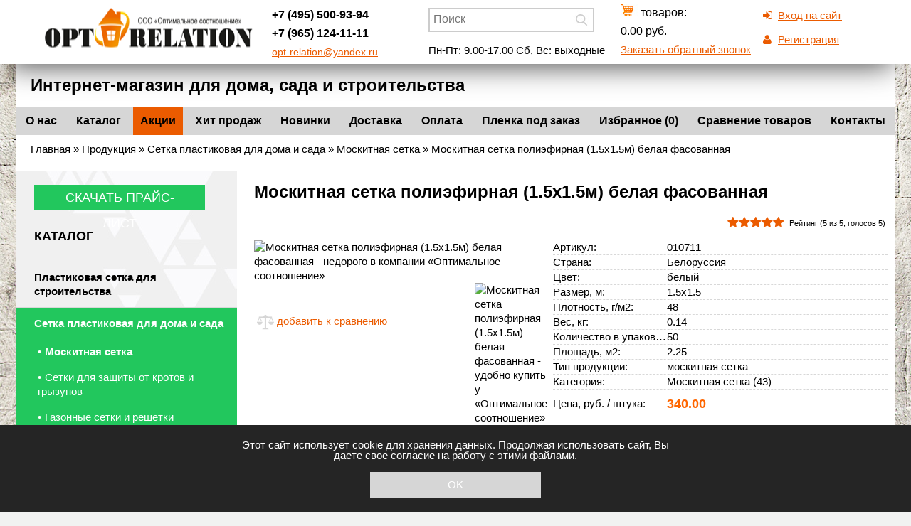

--- FILE ---
content_type: text/html; charset=UTF-8
request_url: https://opt-relation.ru/catalog/sadovye-setki-i-reshetki-dlya-doma-i-sada/moskitnaya-setka/moskitnaya-setka-poliefirnaya-15x15m-belaya-fasovannaya/
body_size: 9599
content:
<!DOCTYPE html PUBLIC "-//W3C//DTD HTML 4.01 Transitional//EN" "http://www.w3.org/TR/html4/loose.dtd"><html><head><meta
http-equiv="Content-Type" content="text/html; charset=utf-8" ><meta
name="google-site-verification" content="xfv6QD6MnmwtjYHRDc2GHzaYOLkM-A358I3uDQtQn4A" /><title>Москитная сетка полиэфирная (1.5x1.5м) белая фасованная отличного качества в интернет магазине Opt-relation</title><meta
name="description" content="Москитная сетка полиэфирная (1.5x1.5м) белая фасованная ✅ в наличии в интернет-магазине Opt-relation. Все для дома, сада и строительства. 🚚 Быстро доставим по Москве и всей России. 📞 Звоните по телефону: +7 (495) 500-93-94, +7 (965) 124-11-11."/><link
rel="icon" href="/favicon.svg" type="image/x-icon"><link
rel="canonical" href="https://opt-relation.ru/catalog/sadovye-setki-i-reshetki-dlya-doma-i-sada/moskitnaya-setka/moskitnaya-setka-poliefirnaya-15x15m-belaya-fasovannaya/"/><link
rel="preload" href="/styles/fonts/fontawesome-webfont.woff2" as="font"><link
rel="icon" href="/favicon.ico" type="image/x-icon" /> <script type="text/javascript" src="/js/compress-js.php"></script><link
rel="stylesheet" href="/styles/compress-css.php" type="text/css" /><meta
name="viewport" content="width=device-width, initial-scale=1.0" /></head><body><noscript><iframe
src="https://www.googletagmanager.com/ns.html?id=GTM-5VVHSMV"
height="0" width="0" style="display:none;visibility:hidden"></iframe></noscript><a
name="top"></a>
<header><div><div
class="hdr-01"> <script type="application/ld+json">{"@context":"http://schema.org","@type":"Organization","url":"https://opt-relation.ru/","logo":"https://opt-relation.ru/images/logo.png"}</script> <a
href="/"><img
src="/images/logo.png" alt="opt-relation.ru"  title="opt-relation.ru" width=293 height=73></a></div><div
class="hdr-02">
<a
class="tel" href="tel:+74955009394">+7 (495) 500-93-94</a><br>
<a
class="tel" href="tel:+79651241111">+7 (965) 124-11-11</a><br>
<a
href="mailto:opt-relation@yandex.ru">opt-relation@yandex.ru</a></div><div
class="hdr-03"><form
action="/searchres/" name="searchform" class="searchform" method="post">
<input
id="story" value="" name="story" placeholder="Поиск" type="text" class="sfm">
<input
name="" type="image" src="/images/l.jpg" style="width:30px; height:30px;" /></form><br>Пн-Пт: 9.00-17.00  Сб, Вс: выходные</div><div
class="hdr-05"><div
id="businf" onclick="location.href='/korzina/'"><div><img
src="/images/b.jpg" width=28 height=17><span>товаров: </span></div><div><span>0.00 руб.</span></div></div><div
class="callb nd-hide-mobile" style="padding-left:0px;"><a
href="javascript:" onclick="showZZ()" id="lshowZZ" class="link">Заказать обратный звонок</a><div
style="position:relative"><div
id="backcall"><div
class="close">
<a
href="javascript:" id="js_button_close_popup" onclick="hideZZ()" title="закрыть"></a></div><div
class="sendZZ5">
<input
type="text"  placeholder="Имя" id="backcall_Name">
<input
type="text" placeholder="Телефон" id="backcall_Phone"><div
style="display:none;color:red; text-align:center;margin-bottom:5px;" class="backcall_Warn">Заполните имя и телефон</div>
<a
onclick="SendZZ()" style="float:none;width:205px;" class="aplf" href="javascript:">Заказать звонок</a></div></div></div></div></div><div
class="hdr-04"><div
class="d-login">
<i
class="fa fa-sign-in" style="width:21px;"></i><a
href="javascript:" onclick="showBg('loginForm')">Вход на сайт</a>
<br>
<i
class="fa fa-user" style="width:21px;"></i><a
href="/reg/">Регистрация</a></div></div></div>
</header>
<main>
<span
class="catn">Интернет-магазин для дома, сада и строительства</span>
<nav><table
width="100%" border="0" cellspacing="0" cellpadding="0" class="tmn0" ><tbody><tr><td><a
href="/o-nas/">О нас</a></td><td><a
href="/catalog/">Каталог</a></td><td><a
href="/aktsii/">Акции</a></td><td><a
href="/khity-prodazh/">Хит продаж</a></td><td><a
href="/novinki/">Новинки</a></td><td><a
href="/dostavka/">Доставка</a></td><td><a
href="/oplata/">Оплата</a></td><td><a
href="/plenka-pod-zakaz/">Пленка под заказ</a></td><td><a
href="/izbrannie-tovary/">Избранное</a></td><td><a
href="/sravnenie-tovarov/">Сравнение товаров</a></td><td><a
href="/contacts/">Контакты</a></td></tr></tbody></table>
</nav><div
class="linepath"><span
id="dle-speedbar" itemscope itemtype="http://schema.org/BreadcrumbList"><span
itemprop="itemListElement" itemscope itemtype="http://schema.org/ListItem"><a
href="/"  itemprop="item"><span
itemprop="name">Главная</span><meta
itemprop="position" content="1" /></a></span> &raquo; <span
itemprop="itemListElement" itemscope itemtype="http://schema.org/ListItem"><a
itemprop="item"  href="/catalog/"><span
itemprop="name">Продукция</span></a><meta
itemprop="position" content="2" /></span>  &raquo; <span
itemprop="itemListElement" itemscope itemtype="http://schema.org/ListItem"><a
href="/catalog/sadovye-setki-i-reshetki-dlya-doma-i-sada/"  itemprop="item"><span
itemprop="name">Сетка пластиковая для дома и сада</span><meta
itemprop="position" content="3" /></a></span>  &raquo; <span
itemprop="itemListElement" itemscope itemtype="http://schema.org/ListItem"><a
href="/catalog/sadovye-setki-i-reshetki-dlya-doma-i-sada/moskitnaya-setka/"  itemprop="item"><span
itemprop="name">Москитная сетка</span><meta
itemprop="position" content="3" /></a></span>  &raquo; Москитная сетка полиэфирная (1.5x1.5м) белая фасованная</span></div><aside><div
class="aside"><h5 class="catn">
<a
class="exnt" href="/data/price.php">Скачать прайс-лист</a>
<br>
Каталог</h5><div
class="topnav5" onclick="gt('/catalog/plastikovaya-setka-dlya-stroitelstva/')"><div><a
href="/catalog/plastikovaya-setka-dlya-stroitelstva/">Пластиковая сетка для строительства</a></div></div><div
class="topnav5 sel1"><div><b>Сетка пластиковая для дома и сада</b></div></div><div
class="topnav7"><div
class="topnav6 sel2"><div><b>Москитная сетка</b></div></div><div
class="topnav6" onclick="gt('/catalog/sadovye-setki-i-reshetki-dlya-doma-i-sada/setka-ot-krotov-i-gryzunov/')"><div><a
href="/catalog/sadovye-setki-i-reshetki-dlya-doma-i-sada/setka-ot-krotov-i-gryzunov/">Сетки для защиты от кротов и грызунов</a></div></div><div
class="topnav6" onclick="gt('/catalog/sadovye-setki-i-reshetki-dlya-doma-i-sada/gazonnye-setki-i-reshetki/')"><div><a
href="/catalog/sadovye-setki-i-reshetki-dlya-doma-i-sada/gazonnye-setki-i-reshetki/">Газонные сетки и решетки</a></div></div><div
class="topnav6" onclick="gt('/catalog/sadovye-setki-i-reshetki-dlya-doma-i-sada/setki-dlya-arok-i-pergol/')"><div><a
href="/catalog/sadovye-setki-i-reshetki-dlya-doma-i-sada/setki-dlya-arok-i-pergol/">Сетки для арок и пергол</a></div></div><div
class="topnav6" onclick="gt('/catalog/sadovye-setki-i-reshetki-dlya-doma-i-sada/setki-dlya-podderzhki-rastenij-shpalernye-setki/')"><div><a
href="/catalog/sadovye-setki-i-reshetki-dlya-doma-i-sada/setki-dlya-podderzhki-rastenij-shpalernye-setki/">Сетки для поддержки растений, шпалерные сетки</a></div></div><div
class="topnav6" onclick="gt('/catalog/sadovye-setki-i-reshetki-dlya-doma-i-sada/setki-dlya-zateneniya/')"><div><a
href="/catalog/sadovye-setki-i-reshetki-dlya-doma-i-sada/setki-dlya-zateneniya/">Сетки для затенения</a></div></div><div
class="topnav6" onclick="gt('/catalog/sadovye-setki-i-reshetki-dlya-doma-i-sada/setki-dlya-ptichnikov-i-volerov/')"><div><a
href="/catalog/sadovye-setki-i-reshetki-dlya-doma-i-sada/setki-dlya-ptichnikov-i-volerov/">Сетки для птичников и вольеров</a></div></div><div
class="topnav6" onclick="gt('/catalog/sadovye-setki-i-reshetki-dlya-doma-i-sada/zashhitnye-setki-ot-ptic/')"><div><a
href="/catalog/sadovye-setki-i-reshetki-dlya-doma-i-sada/zashhitnye-setki-ot-ptic/">Защитные сетки от птиц</a></div></div><div
class="topnav6" onclick="gt('/catalog/sadovye-setki-i-reshetki-dlya-doma-i-sada/setka-sadovaya-belaya/')"><div><a
href="/catalog/sadovye-setki-i-reshetki-dlya-doma-i-sada/setka-sadovaya-belaya/">Сетка садовая белая</a></div></div><div
class="topnav6" onclick="gt('/catalog/sadovye-setki-i-reshetki-dlya-doma-i-sada/setka-sadovaya-chernaya/')"><div><a
href="/catalog/sadovye-setki-i-reshetki-dlya-doma-i-sada/setka-sadovaya-chernaya/">Сетка садовая черная</a></div></div><div
class="topnav6" onclick="gt('/catalog/sadovye-setki-i-reshetki-dlya-doma-i-sada/setka-sadovaya-zelenaya/')"><div><a
href="/catalog/sadovye-setki-i-reshetki-dlya-doma-i-sada/setka-sadovaya-zelenaya/">Сетка садовая зеленая</a></div></div><div
class="topnav6" onclick="gt('/catalog/sadovye-setki-i-reshetki-dlya-doma-i-sada/setka-sadovaya-krupnaya-yacheyka/')"><div><a
href="/catalog/sadovye-setki-i-reshetki-dlya-doma-i-sada/setka-sadovaya-krupnaya-yacheyka/">Сетка садовая крупная ячейка</a></div></div><div
class="topnav6" onclick="gt('/catalog/sadovye-setki-i-reshetki-dlya-doma-i-sada/setka-sadovaya-melkaya-yacheyka/')"><div><a
href="/catalog/sadovye-setki-i-reshetki-dlya-doma-i-sada/setka-sadovaya-melkaya-yacheyka/">Сетка садовая мелкая ячейка</a></div></div></div><div
class="topnav5" onclick="gt('/catalog/setki-reshetki-zabory-i-ograzhdeniya/')"><div><a
href="/catalog/setki-reshetki-zabory-i-ograzhdeniya/">Сетка, решетка пластиковая для заборов и ограждений</a></div></div><div
class="topnav5" onclick="gt('/catalog/sadovye-tovary-dlya-landshafta-i-sada/')"><div><a
href="/catalog/sadovye-tovary-dlya-landshafta-i-sada/">Садовые товары для ландшафта и сада</a></div></div><div
class="topnav5" onclick="gt('/catalog/polietilenovaya-plenka/')"><div><a
href="/catalog/polietilenovaya-plenka/">Полиэтиленовая пленка</a></div></div><div
class="topnav5" onclick="gt('/catalog/armirovannaya-plenka/')"><div><a
href="/catalog/armirovannaya-plenka/">Армированная пленка</a></div></div><div
class="topnav5" onclick="gt('/catalog/tonnel-dlya-upakovki-elok-i-eley/')"><div><a
href="/catalog/tonnel-dlya-upakovki-elok-i-eley/">Тоннель для упаковки елок и елей</a></div></div><div
class="topnav5" onclick="gt('/catalog/upakovochnye-setki/')"><div><a
href="/catalog/upakovochnye-setki/">Упаковочные сетки</a></div></div><div
class="topnav5" onclick="gt('/catalog/spanbond/')"><div><a
href="/catalog/spanbond/">Спанбонд</a></div></div><div
class="topnav5" onclick="gt('/catalog/tenty-i-ukrytiya/')"><div><a
href="/catalog/tenty-i-ukrytiya/">Тенты </a></div></div><div
class="topnav5" onclick="gt('/catalog/brezenty/')"><div><a
href="/catalog/brezenty/">Брезенты</a></div></div><div
class="topnav5" onclick="gt('/catalog/geotekstil/')"><div><a
href="/catalog/geotekstil/">Геотекстиль</a></div></div><div
class="topnav5" onclick="gt('/catalog/paroizolyatsiya/')"><div><a
href="/catalog/paroizolyatsiya/">Пароизоляция</a></div></div><div
class="topnav5" onclick="gt('/catalog/penopolietilen/')"><div><a
href="/catalog/penopolietilen/">Пенополиэтилен</a></div></div><div
class="topnav5" onclick="gt('/catalog/strejch-skotch/')"><div><a
href="/catalog/strejch-skotch/">Стрейч, скотч</a></div></div><div
class="topnav5" onclick="gt('/catalog/perchatki/')"><div><a
href="/catalog/perchatki/">Перчатки</a></div></div><div
class="topnav5" onclick="gt('/catalog/meshki-dlya-stroitelnogo-musora/')"><div><a
href="/catalog/meshki-dlya-stroitelnogo-musora/">Мешки для строительного мусора</a></div></div><div
class="topnav5" onclick="gt('/catalog/geomaterialy/')"><div><a
href="/catalog/geomaterialy/">Геосинтетические материалы (геосинтетика)</a></div></div><div
class="topnav5" onclick="gt('/catalog/vse-dlya-bani/')"><div><a
href="/catalog/vse-dlya-bani/">Все для бани</a></div></div><div
class="topnav5" onclick="gt('/catalog/soputstvuyushhie-tovary/')"><div><a
href="/catalog/soputstvuyushhie-tovary/">Сопутствующие товары</a></div></div></div>
</aside>
<content><h1 class="catn">Москитная сетка полиэфирная (1.5x1.5м) белая фасованная</h1><div><div
class="itemg itemgnobr" style="min-heixght:400px" itemscope="" itemtype="http://schema.org/Product"><div
class="rating-container" itemprop="aggregateRating"
itemscope itemtype="http://schema.org/AggregateRating"><input
type="hidden"  data-filled="fa fa-star fa-2x" data-empty="fa fa-star-o fa-2x"  class="rating" name="ar_2682" id="ar_2682" value="5" /><div
class="rating-title">Рейтинг (<span
itemprop="ratingValue">5</span> из <span
itemprop="bestRating">5</span>, голосов <span
itemprop="ratingCount">5</span>)</div><div
class="rating-value rating-value-2682"></div><div
class="rating-result rating-result-2682">Спасибо, Ваш голос учтен!</div></div><script>jQuery.noConflict()(function($){$(document).ready(function(){ReloadRating()});function ReloadRating()
{$("input.rating").rating({});$("input.rating").on("change",function(){$(this).attr("disabled","disabled");$(".rating-result-2682").delay(300).fadeIn().delay(1000).fadeOut();$.post("/data/rating.php",{val:$(this).val(),id:"2682",tbl:"std_catalog"},function(data){})});}});</script> <span
itemprop="name" style="display:none">Москитная сетка полиэфирная (1.5x1.5м) белая фасованная</span><table
width="100%" border="0" cellspacing="0" cellpadding="0"><tr><td
class="c270"><a
class="addpics" href="/img_tmp2/__/IMG_3837_2303160234.JPG" target="_blank"><img
class="gimg gimg2" itemprop="image"  src="/img_tmp3/__/IMG_3837_2303160234.JPG" alt="Москитная сетка полиэфирная (1.5x1.5м) белая фасованная - недорого в компании «Оптимальное соотношение»" title="Москитная сетка полиэфирная (1.5x1.5м) белая фасованная - заказать недорого у ООО «Оптимальное соотношение»" width="300" border="0" ></a><div
class="spimg"></div><div
class="fotog"><a
class="addpics" href="/img_tmp2/__/IMG_3838_2303160234.JPG" target="_blank"><img
src="/img_tmp3/__/IMG_3838_2303160234.JPG" alt="Москитная сетка полиэфирная (1.5x1.5м) белая фасованная - удобно купить у «Оптимальное соотношение»" title="Москитная сетка полиэфирная (1.5x1.5м) белая фасованная - заказать с доставкой"  width="100" border="0" align=left ></a><a
class="addpics" href="/img_tmp2/__/IMG_3836_2303160234.JPG" target="_blank"><img
src="/img_tmp3/__/IMG_3836_2303160234.JPG" alt="Москитная сетка полиэфирная (1.5x1.5м) белая фасованная - заказывайте у «Оптимальное соотношение»" title="Москитная сетка полиэфирная (1.5x1.5м) белая фасованная - удобно и выгодно купить у «Оптимальное соотношение»"  width="100" border="0" align=left ></a></div><div
class="dcompare"><input
id="chkcomp_2682" type="checkbox" onclick="Compare2(2682)" value="" />
<a
id="acomp_2682" href="javascript:" onclick="Compare(2682)">добавить к сравнению</a><a
style="display:none" id="aacomp_2682" href="/sravnenie-tovarov/" target="_blank" >перейти к сравнению (-1)</a></div></td><td
class="c100p"><div
class="param" itemprop="description"><div><div
class="pname">Артикул:</div> 010711</div><div><div
class="pname">Страна:</div> Белоруссия</div><div><div
class="pname">Цвет:</div> белый</div><div><div
class="pname">Размер, м:</div> 1.5x1.5</div><div><div
class="pname">Плотность, г/м2:</div> 48</div><div><div
class="pname">Вес, кг:</div> 0.14</div><div><div
class="pname">Количество в упаковке, шт.:</div> 50</div><div><div
class="pname">Площадь, м2:</div> 2.25</div><div><div
class="pname">Тип продукции:</div> москитная сетка</div><div><div
class="pname">Категория:</div> <span><a
href="/catalog/sadovye-setki-i-reshetki-dlya-doma-i-sada/moskitnaya-setka/">Москитная сетка (43)</a></span></div></div><div
class="price"><div
itemscope itemprop="offers" itemtype="http://schema.org/Offer"><div
class="pname">Цена, руб. / штука:</div> <span
class="bpr">340.00<meta
itemprop="priceCurrency" content="RUB" /><meta
itemprop="price" content="340" /></span></div></div><div
class="priceNo"><strong>Товара нет в наличии</strong>
Введите Ваш телефон или емайл и мы свяжемся с Вами и предложим Вам полноценную замену:<table
border="0" cellspacing="0" cellpadding="0" class="zamena"><tbody><tr><td><input
type="text" id="zamena_Ct" placeholder="Телефон или email">
<input
type="hidden"  id="zamena_Name" value="Москитная сетка полиэфирная (1.5x1.5м) белая фасованная"></td><td><a
href="javascript:"  onclick="sendZamena()" style="width:150px; display:inline-block;background:#35b362" class="exnt">Отправить</a></td></tr></tbody></table></div><div
class="compare"><input
class="favl" type="checkbox"  value="1"   id="chk_2682" name="chk_2682" onclick="addFavorite(2682)"><label
for="chk_2682"></label><a
style="display:none" href="javascript:" onclick="addFavorite2(2682)"> добавить в избранные</a></div>
<a
name="po"></a><div
style="margin-top:20px;"></div></td></tr></table><div
class="nd-tabs"><div
class="info-tabs"><div
class="info-tab info-tab-0">Отзывы: 0</div></div><div
class="info-tabs-contents"><div
class="info-tab-content info-tab-0"> <script language="JavaScript">function checkForm(){formErrors="";if(document.post.message.value.length<2){formErrors+="Комментарий не задан!"+"\n";}
if(document.post.username.value.length<2){formErrors+="Заполните Ваше имя!"+"\n";}
if(formErrors!=""){alert(formErrors);return false;}}</script> <h2>Добавить отзыв</h2><form
action="" method="post" name="post" onsubmit="return checkForm(this)"><table
width="100%" border="0" class="otztbl"><tbody><tr><td
colspan="5"><span
class="txt">Комментарий:</span></td></tr><tr><td
colspan="5"><span
class="feedback-message-td"><textarea class="input" name="message" rows="7" cols="40" wrap="soft" tabindex="3"></textarea></span></td></tr><tr><td><span
class="txt">Имя:</span></td><td><span
class="txt feedback-message-td">
<input
type="text" class="input" tabindex="1" name="username" size="25" maxlength="25" value="">
</span></td><td>Оценка:</td><td><select
name="mark"><option>1</option><option>2</option><option>3</option><option>4</option><option
selected>5</option>
</select></td><td><input
type="hidden" value="52466" name="phgcv">
<input
type="submit" class="exnt" value="Отправить"></td></tr></tbody></table></form></div></div></div><div
class="param"></div><div
style="clear:both"></div><br></div><h2> Рекомендуемые товары</h2><div
class="product-list-main product-list-mode-thumbs "><div
class="itemg"><table
width="100%" border="0" cellspacing="0" cellpadding="0"><tr><td
class="c210"><a
href="/catalog/sadovye-setki-i-reshetki-dlya-doma-i-sada/moskitnaya-setka/setka-protivomoskitnaya-iz-steklovolokna-16x30m-seraya/"><img
class=gimg  alt="Сетка противомоскитная из стекловолокна (1.6x30м) серая" title="Сетка противомоскитная из стекловолокна (1.6x30м) серая" src="/img_tmp3/__/OSMoskitsteklo_0106160216.JPG"    border="0" ></a><div
class="spimg"><span
class="l-hit">Хит</span><span
class="l-act">Акция</span><span
class="l-act">-3%</span></div><div
class="drkh"><div
class="dcompare"><input
id="chkcomp_2071" type="checkbox" onclick="Compare2(2071)" value="" />
<a
id="acomp_2071" href="javascript:" onclick="Compare(2071)">добавить к сравнению</a><a
style="display:none" id="aacomp_2071" href="/sravnenie-tovarov/" target="_blank" >перейти к сравнению (-1)</a></div></div><div
class="drkh2"><div
class="compare"><input
class="favl" type="checkbox"  value="1"   id="chk_2071" name="chk_2071" onclick="addFavorite(2071)"><label
for="chk_2071"></label><a
style="display:none" href="javascript:" onclick="addFavorite2(2071)"> добавить в избранные</a></div><div
class="rating-container" ><input
disabled="disabled" type="hidden" data-filled="fa fa-star fa-x" data-empty="fa fa-star-o fa-x"  class="rating" name="ar_2071" id="ar_2071" value="5" /><div
class="rating-value rating-value-2071"></div><div
class="rating-result rating-result-2071">Спасибо, Ваш голос учтен!</div></div><script>jQuery.noConflict()(function($){$(document).ready(function(){ReloadRating()});function ReloadRating()
{$("input.rating").rating({});$("input.rating").on("change",function(){$(this).attr("disabled","disabled");$(".rating-result-2071").delay(300).fadeIn().delay(1000).fadeOut();$.post("/data/rating.php",{val:$(this).val(),id:"2071",tbl:"std_catalog"},function(data){})});}});</script> </div></td><td
valign=top style="vertical-align:top" ><div
class="c220"><div
class="dname"><a
href="/catalog/sadovye-setki-i-reshetki-dlya-doma-i-sada/moskitnaya-setka/setka-protivomoskitnaya-iz-steklovolokna-16x30m-seraya/">Сетка противомоскитная из стекловолокна (1.6x30м) серая</a></div><div
class="param0"><div
class="param"><div><div
class="pname">Артикул:</div> 101061</div></div><div
class="paramtd"><div
class="param"><div><div
class="pname">Страна:</div> Китай</div><div><div
class="pname">Цвет:</div> серый</div><div><div
class="pname">Размер ячейки, мм:</div> 1x1</div><div><div
class="pname">Размер рулона, м:</div> 1.6x30</div><div><div
class="pname">Длина рулона, м:</div> 30</div><div><div
class="pname">Плотность, г/м2:</div> 140</div></div></div></div><div
class="price"><div ><div
class="pname">Цена руб./ кв.м.:</div> <span
 ><i
class="stroke">81.43</i>78.99 </span></div><div ><div
class="pname">Цена руб./ пог.м.:</div> <span
 ><i
class="stroke">130.29</i>126.38 </span></div><div ><div
class="pname">Цена, руб. / рулон:</div> <span
class="bpr"><i
class="stroke">3908.64</i>3,791.38 </span><div
class="prb"><a
href="javascript:" class="ordbut2"  onclick="Buy('2071','3791.3808','рулон','60280f247a93a11aec4de708fb0cdaa1')">Купить</a>
<input
min="1" step="1"  type="number" onkeydown="return(checkKey(event))" onblur="blurTxt(this)" value=1 id="ct_2071_60280f247a93a11aec4de708fb0cdaa1" class="ct_pr" /></div><div
class="cdljk">
<a
class="buy buy1c" href="javascript:" onclick="Buy1C(2071,2071,'')">Купить в 1 клик</a></div></div></div></div></td></tr></table></div><div
class="itemg"><table
width="100%" border="0" cellspacing="0" cellpadding="0"><tr><td
class="c210"><a
href="/catalog/sadovye-setki-i-reshetki-dlya-doma-i-sada/moskitnaya-setka/setka-protivomoskitnaya-iz-steklovolokna-14x30m-seraya/"><img
class=gimg  alt="Сетка противомоскитная из стекловолокна (1.4x30м) серая" title="Сетка противомоскитная из стекловолокна (1.4x30м) серая" src="/img_tmp3/__/OSMoskitsteklo_0106160215.JPG"    border="0" ></a><div
class="spimg"><span
class="l-hit">Хит</span></div><div
class="drkh"><div
class="dcompare"><input
id="chkcomp_2070" type="checkbox" onclick="Compare2(2070)" value="" />
<a
id="acomp_2070" href="javascript:" onclick="Compare(2070)">добавить к сравнению</a><a
style="display:none" id="aacomp_2070" href="/sravnenie-tovarov/" target="_blank" >перейти к сравнению (-1)</a></div></div><div
class="drkh2"><div
class="compare"><input
class="favl" type="checkbox"  value="1"   id="chk_2070" name="chk_2070" onclick="addFavorite(2070)"><label
for="chk_2070"></label><a
style="display:none" href="javascript:" onclick="addFavorite2(2070)"> добавить в избранные</a></div><div
class="rating-container" ><input
disabled="disabled" type="hidden" data-filled="fa fa-star fa-x" data-empty="fa fa-star-o fa-x"  class="rating" name="ar_2070" id="ar_2070" value="4.9" /><div
class="rating-value rating-value-2070"></div><div
class="rating-result rating-result-2070">Спасибо, Ваш голос учтен!</div></div><script>jQuery.noConflict()(function($){$(document).ready(function(){ReloadRating()});function ReloadRating()
{$("input.rating").rating({});$("input.rating").on("change",function(){$(this).attr("disabled","disabled");$(".rating-result-2070").delay(300).fadeIn().delay(1000).fadeOut();$.post("/data/rating.php",{val:$(this).val(),id:"2070",tbl:"std_catalog"},function(data){})});}});</script> </div></td><td
valign=top style="vertical-align:top" ><div
class="c220"><div
class="dname"><a
href="/catalog/sadovye-setki-i-reshetki-dlya-doma-i-sada/moskitnaya-setka/setka-protivomoskitnaya-iz-steklovolokna-14x30m-seraya/">Сетка противомоскитная из стекловолокна (1.4x30м) серая</a></div><div
class="param0"><div
class="param"><div><div
class="pname">Артикул:</div> 101060</div></div><div
class="paramtd"><div
class="param"><div><div
class="pname">Страна:</div> Китай</div><div><div
class="pname">Цвет:</div> серый</div><div><div
class="pname">Размер ячейки, мм:</div> 1x1</div><div><div
class="pname">Размер рулона, м:</div> 1.4x30</div><div><div
class="pname">Длина рулона, м:</div> 30</div><div><div
class="pname">Плотность, г/м2:</div> 140</div></div></div></div><div
class="price"><div ><div
class="pname">Цена руб./ кв.м.:</div> <span
 >81.43 </span></div><div ><div
class="pname">Цена руб./ пог.м.:</div> <span
 >114.00 </span></div><div ><div
class="pname">Цена, руб. / рулон:</div> <span
class="bpr">3,420.06 </span><div
class="prb"><a
href="javascript:" class="ordbut2"  onclick="Buy('2070','3420.06','рулон','60280f247a93a11aec4de708fb0cdaa1')">Купить</a>
<input
min="1" step="1"  type="number" onkeydown="return(checkKey(event))" onblur="blurTxt(this)" value=1 id="ct_2070_60280f247a93a11aec4de708fb0cdaa1" class="ct_pr" /></div><div
class="cdljk">
<a
class="buy buy1c" href="javascript:" onclick="Buy1C(2070,2070,'')">Купить в 1 клик</a></div></div></div></div></td></tr></table></div><div
class="itemg"><table
width="100%" border="0" cellspacing="0" cellpadding="0"><tr><td
class="c210"><a
href="/catalog/sadovye-setki-i-reshetki-dlya-doma-i-sada/moskitnaya-setka/setka-protivomoskitnaya-poliefirnaya-15x50m-belaya/"><img
class=gimg  alt="Сетка противомоскитная полиэфирная (1.5x50м) белая" title="Сетка противомоскитная полиэфирная (1.5x50м) белая" src="/img_tmp3/__/OSPoliefirbelyiy_0306160950.jpg"    border="0" ></a><div
class="spimg"><span
class="l-hit">Хит</span><span
class="l-act">Акция</span><span
class="l-act">-3%</span></div><div
class="drkh"><div
class="dcompare"><input
id="chkcomp_2044" type="checkbox" onclick="Compare2(2044)" value="" />
<a
id="acomp_2044" href="javascript:" onclick="Compare(2044)">добавить к сравнению</a><a
style="display:none" id="aacomp_2044" href="/sravnenie-tovarov/" target="_blank" >перейти к сравнению (-1)</a></div></div><div
class="drkh2"><div
class="compare"><input
class="favl" type="checkbox"  value="1"   id="chk_2044" name="chk_2044" onclick="addFavorite(2044)"><label
for="chk_2044"></label><a
style="display:none" href="javascript:" onclick="addFavorite2(2044)"> добавить в избранные</a></div><div
class="rating-container" ><input
disabled="disabled" type="hidden" data-filled="fa fa-star fa-x" data-empty="fa fa-star-o fa-x"  class="rating" name="ar_2044" id="ar_2044" value="5" /><div
class="rating-value rating-value-2044"></div><div
class="rating-result rating-result-2044">Спасибо, Ваш голос учтен!</div></div><script>jQuery.noConflict()(function($){$(document).ready(function(){ReloadRating()});function ReloadRating()
{$("input.rating").rating({});$("input.rating").on("change",function(){$(this).attr("disabled","disabled");$(".rating-result-2044").delay(300).fadeIn().delay(1000).fadeOut();$.post("/data/rating.php",{val:$(this).val(),id:"2044",tbl:"std_catalog"},function(data){})});}});</script> </div></td><td
valign=top style="vertical-align:top" ><div
class="c220"><div
class="dname"><a
href="/catalog/sadovye-setki-i-reshetki-dlya-doma-i-sada/moskitnaya-setka/setka-protivomoskitnaya-poliefirnaya-15x50m-belaya/">Сетка противомоскитная полиэфирная (1.5x50м) белая</a></div><div
class="param0"><div
class="param"><div><div
class="pname">Артикул:</div> 101062</div></div><div
class="paramtd"><div
class="param"><div><div
class="pname">Страна:</div> Белоруссия</div><div><div
class="pname">Цвет:</div> белый</div><div><div
class="pname">Размер ячейки, мм:</div> 1.4x1.4</div><div><div
class="pname">Размер рулона, м:</div> 1.5x50</div><div><div
class="pname">Длина рулона, м:</div> 50</div><div><div
class="pname">Плотность, г/м2:</div> 50</div></div></div></div><div
class="price"><div ><div
class="pname">Цена руб./ кв.м.:</div> <span
 ><i
class="stroke">87.3</i>84.68 </span></div><div ><div
class="pname">Цена руб./ пог.м.:</div> <span
 ><i
class="stroke">130.95</i>127.02 </span></div><div ><div
class="pname">Цена, руб. / рулон:</div> <span
class="bpr"><i
class="stroke">6547.5</i>6,351.08 </span><div
class="prb"><a
href="javascript:" class="ordbut2"  onclick="Buy('2044','6351.075','рулон','60280f247a93a11aec4de708fb0cdaa1')">Купить</a>
<input
min="1" step="1"  type="number" onkeydown="return(checkKey(event))" onblur="blurTxt(this)" value=1 id="ct_2044_60280f247a93a11aec4de708fb0cdaa1" class="ct_pr" /></div><div
class="cdljk">
<a
class="buy buy1c" href="javascript:" onclick="Buy1C(2044,2044,'')">Купить в 1 клик</a></div></div></div></div></td></tr></table></div></div><script>jQuery.noConflict()(function($){$(document).ready(function(){addSeen(2682)})});</script></div>
</content>
</main>
<footer><div
class="footer"><table
width="100%" ><tbody><tr><td
class="fbf"><strong>Наша продукция</strong></td><td>&nbsp;</td><td>&nbsp;</td><td>&nbsp;</td><td>&nbsp;</td><td
class="fbf"><strong>Контакты</strong></td></tr><tr><td><a
href="/catalog/penopolietilen/"><strong>Пенополиэтилен</strong></a><br>
<a
href="/catalog/plastikovaya_setka/"><strong>Строительная сетка</strong></a><br>
<a
href="/catalog/plastikovaya_setka/setki-dlya-armirovaniya/">армирующая</a><br>
<a
href="/catalog/plastikovaya_setka/fasadnaja-setka-dlja-stroitelnyh-lesov/">фасадная</a><br>
<a
href="/catalog/plastikovaya_setka/stroitelnye-setki-dlya-ograzhdeniya/">для ограждения</a><br>
<a
href="/catalog/plastikovaya_setka/kladochnaya-setka/">кладочная</a><br>
<a
href="/catalog/plastikovaya_setka/shtukatyrnye-setki-i-steklosetki/">штукатурная</a></td><td>
<a
href="/catalog/upakovochnye-setki/"><strong>Упаковочная сетка</strong></a><br>
<a
href="/catalog/strejch-skotch/"><strong>Стрейч, скотч</strong></a><br>
<a
href="/catalog/upakovochnye-setki/setka-rukav/">сетка-рукав</a><br>
<a
href="/catalog/upakovochnye-setki/setka-dlya-ovoshhej/">для овощей</a><br>
<a
href="/catalog/upakovochnye-setki/setka-dlya-kartofelya/">для картофеля</a><br>
<a
href="/catalog/upakovochnye-setki/setka-dlya-fruktov/">для фруктов</a><br>
<a
href="/catalog/upakovochnye-setki/setka-dlya-luka/">для лука</a><br>
<a
href="/catalog/upakovochnye-setki/setka-dlya-upakovki-elok/">для елок</a></td><td>
<a
href="/catalog/spanbond/"><strong>Спанбонд</strong></a><br><a
href="/catalog/polietilenovaya-plenka/"><strong>Пленка</strong></a><br>
<a
href="/catalog/polietilenovaya-plenka/plenka-prozrachnaya/">прозрачная</a><br>
<a
href="/catalog/polietilenovaya-plenka/vozdushno-puzyrkovaya-plenka/">пузырчатая</a><br>
<a
href="/catalog/armirovannaya-plenka/">армированная</a><br><br><a
class="link" href="/stati/" rel="nofollow">Статьи</a></td><td>
<a
href="/catalog/sadovye-setki-i-reshetki-sadovye-tovary/"><strong>Садовая сетка</strong></a><br>
<a
href="/catalog/sadovye-setki-i-reshetki-sadovye-tovary/setki-dlya-arok-i-pergol/">для арок и пергол</a><br>
<a
href="/catalog/sadovye-setki-i-reshetki-sadovye-tovary/gazonnye-setki-i-reshetki/">газонная</a><br>
<a
href="/catalog/sadovye-setki-i-reshetki-sadovye-tovary/setki-dlya-podderzhki-rastenij-shpalernye-setki/">шпалерная</a><br>
<a
href="/catalog/sadovye-setki-i-reshetki-sadovye-tovary/plastikovye-dekorativnye-ograzhdeniya/">пластиковая</a><br>
<a
href="/catalog/sadovye-setki-i-reshetki-sadovye-tovary/dekorativnye-zaborchiki-shpalery/">декоративная</a><br>
<a
href="/catalog/sadovye-setki-i-reshetki-sadovye-tovary/moskitnaya-setka/">москитная</a></td><td>
<a
href="/catalog/tenty-i-brezenty/"><strong>Тенты, полога</strong></a><br>
<a
href="/catalog/setki-reshetki-zabory-i-ograzhdeniya/"><strong>Сетки, решетки, заборы</strong></a><br>
<a
href="/catalog/setki-reshetki-zabory-i-ograzhdeniya/avarijnye-i-signalnye-ograzhdeniya/">сигнальные ограждения</a><br>
<a
href="/catalog/setki-reshetki-zabory-i-ograzhdeniya/vremennye-ograzhdeniya-dorozhnyx-i-stroitelnyx-rab/">временные&nbsp;ограждения</a><br>
<a
href="/catalog/setki-reshetki-zabory-i-ograzhdeniya/setki-dlya-kletok/">сетки для клеток</a><br>
<a
href="/catalog/setki-reshetki-zabory-i-ograzhdeniya/dekorativnye-ograzhdeniya/">декоративные&nbsp;ограждения</a><br>
<a
href="/catalog/setki-reshetki-zabory-i-ograzhdeniya/ograzhdeniya-sportivnyx-ploshhadok/">для&nbsp;спортивных&nbsp;площадок</a><br>
<a
href="/catalog/setki-reshetki-zabory-i-ograzhdeniya/zabornye-setki-i-reshetki/">заборные&nbsp;сетки&nbsp;и&nbsp;решетки</a></td><td>
119571,&nbsp;г.&nbsp;Москва,<br>Ленинский&nbsp;проспект,&nbsp;156. <br/> Тел: <span
class="strong"><a
href="tel:+74955009394">+7 (495) 500-93-94</a></span><br>  Тел: <span
class="strong"><a
href="tel:+79651241111">+7 (965) 124-11-11</a></span></p>e-mail: opt-relation@yandex.ru<div
class="span-8 notopmargin follow last"><span
class="strong em left">Мы в сетях:</span></div></td></tr></tbody></table><p>
©2025 opt-relation.ru</p><p
class="bmenu">
<a
class="link" href="/o-nas/" rel="nofollow">О нас</a>
<a
class="link" href="/catalog/" rel="nofollow">Каталог</a>
<a
class="link" href="/aktsii/">Акции</a>
<a
class="link" href="/khity-prodazh/">Хит продаж</a>
<a
class="link" href="/novinki/">Новинки</a>
<a
class="link" href="/dostavka/" rel="nofollow">Доставка</a>
<a
class="link" href="/oplata/">Оплата</a>
<a
class="link" href="/plenka-pod-zakaz/">Пленка под заказ</a>
<a
class="link" href="/izbrannie-tovary/">Избранное</a>
<a
class="link" href="/sravnenie-tovarov/">Сравнение товаров</a>
<a
class="link" href="/contacts/" rel="nofollow">Контакты</a>
<a
class="link" href="/sitemap/" rel="nofollow">Карта сайта</a>   <a
class="link" href="/obrabotka-personalnykh-dannykh/">Обработка персональных данных</a></p><center> <script type='text/javascript'>jQuery(document).ready(function(){});function loadJs(){(function(){var widget_id='PBk3UAPWZb';var d=document;var w=window;function l(){var s=document.createElement('script');s.type='text/javascript';s.async=true;s.src='//code.jivosite.com/script/widget/'+widget_id;var ss=document.getElementsByTagName('script')[0];ss.parentNode.insertBefore(s,ss);}if(d.readyState=='complete'){l();}else{if(w.attachEvent){w.attachEvent('onload',l);}else{w.addEventListener('load',l,false);}}})();}</script> <div
id='uPage_el_14'></div><div
style='display:none'><script type="text/javascript">jQuery(document).ready(function(){jQuery('#uPage_el_14').html("<a href='http://www.liveinternet.ru/click' "+"target=_blank><img src='//counter.yadro.ru/hit?t44.1;r"+
escape(document.referrer)+((typeof(screen)=="undefined")?"":";s"+screen.width+"*"+screen.height+"*"+(screen.colorDepth?screen.colorDepth:screen.pixelDepth))+";u"+escape(document.URL)+";"+Math.random()+"' alt='' title='LiveInternet' "+"border='0' width='31' height='31'><\/a>")});</script></div>
 <script type="text/javascript">(function(d,w,c){(w[c]=w[c]||[]).push(function(){try{w.yaCounter20267998=new Ya.Metrika({id:20267998,webvisor:true,clickmap:true,trackLinks:true,accurateTrackBounce:true});}catch(e){}});var n=d.getElementsByTagName("script")[0],s=d.createElement("script"),f=function(){n.parentNode.insertBefore(s,n);};s.type="text/javascript";s.async=true;s.src=(d.location.protocol=="https:"?"https:":"http:")+"//mc.yandex.ru/metrika/watch.js";if(w.opera=="[object Opera]"){d.addEventListener("DOMContentLoaded",f,false);}else{f();}})(document,window,"yandex_metrika_callbacks");</script> <noscript><div><img
src="//mc.yandex.ru/watch/20267998" style="position:absolute; left:-9999px;" alt="" /></div></noscript></center></div>
</footer><div
id="overlay"></div><div
id="loginForm" class="model"><div
class="close"><a
href="javascript:" onclick="hideBg('loginForm')" title="закрыть"></a></div><table
cellpadding="5" class="lbs"><tbody><tr><td>Ваш email:</td><td><input
type="text" name="frmlogin" id="frmlogin" value="" placeholder="Ваш email"></td></tr><tr><td>Ваш пароль:</td><td><input
placeholder="Ваш пароль" type="password" name="frmpass" id="frmpass"></td></tr><tr><td
colspan=2 ><div
id="frmloginerr" class="error" style="margin-bottom:5px;"></div>
<a
href="javascript:" class="exnt" onclick="CheckEnter()">Вход</a></td></tr></tbody></table>
<a
style="float:right;margin-top:5px" href="/zabyli-parol/">Забыли пароль?</a></div><div
id="buskinfo2" class="model" ><div
id="buskinfos" style="text-align:center; font-weight:bold; margin-bottom:20px;color:#ff6600">Товар добавлен в корзину</div><div>
<a
href="javascript:" style="width:165px; display:inline-block;" class="exnt" onclick="closeSendForm('buskinfo2')">Продолжить покупки</a>
<a
href="/korzina/" style="width:150px; display:inline-block;background:#35b362" class="exnt">Перейти в корзину</a></div></div><div
id="buskinfo3" class="model" ><div
class="close">
<a
href="javascript:" id="js_button_close_popup" onclick="hideBg('buskinfo3')" title="закрыть"></a></div><div
id="buskinfos" style="text-align:center; font-weight:bold;color:#ff6600">Заявка на обратный звонок принята.<br>Мы с Вами свяжемся в ближайшее время.</div><div></div></div><div
id="buy1click" class="model"><div
class="close"><a
href="javascript:" id="js_button_close_popup" onclick="hide1C()" title="закрыть"></a></div><div
id="buskinfos" style="text-align:center; margin-bottom:20px; font-weight:bold"><strong>Купить в 1 клик</strong></div><div><div
style="padding-bottom:5px" class="minfo">Заполните, пожалуйста, все поля</div><div
style="margin-bottom:5px"><input
type="text" style="height:32px;width:250px;" placeholder="Имя" id="buy1click_Name"></div><div
style="margin-bottom:5px"><input
type="text" style="height:32px;width:250px;" placeholder="Телефон (обязательно)" id="buy1click_Phone"></div><div
style="margin-bottom:5px"><input
type="text" style="height:32px;width:250px;" placeholder="Email" id="buy1click_Email"></div><div
style="margin:0px auto">
<input
type="button" value="Купить" class="exnt" style="background:#35b362; display:block; vertical-align:top;" onclick="Send1C()"></div></div></div> <script src="https://unpkg.com/flickity@2/dist/flickity.pkgd.min.js"></script> <link
rel="stylesheet" href="https://unpkg.com/flickity@2/dist/flickity.min.css"><div
id="overlay" ></div><div
class="approve_cookies"><div
class="approve_cookies2">Этот сайт использует cookie для хранения данных. Продолжая использовать сайт, Вы даете свое согласие на работу с этими файлами. <a
href="javascript:" class="exnt" onclick="f_ApproveCookies()"  st>OK</a></div></div></body></html><!-- Uncompressed size: 46113 bytes; Compressed size: 42035 bytes; 8.843% savings -->